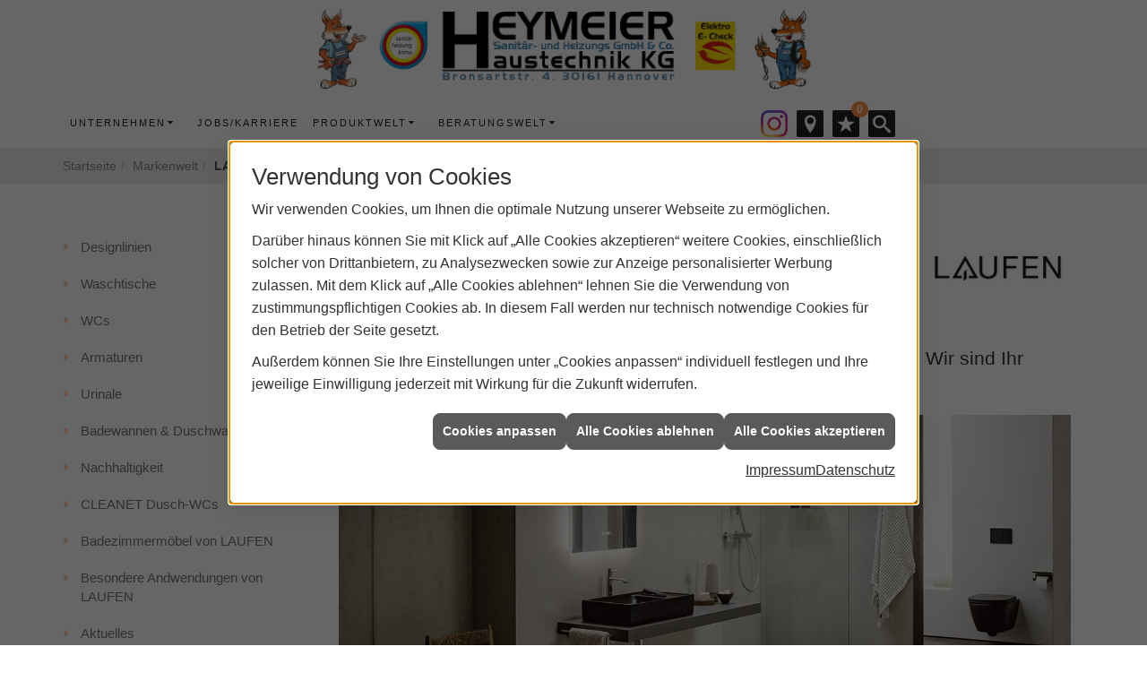

--- FILE ---
content_type: text/html; charset=utf-8
request_url: https://www.heymeier.de/marke_hersteller_produkte/laufen
body_size: 13018
content:
<!DOCTYPE html><html lang="de"><head><title>LAUFEN | Heymeier Haustechnik</title><meta name="Content-Type" content="text/html;charset=utf-8"/><meta name="description" content="Wir sind LAUFEN-Fachpartner in Hannover. LAUFEN ist einer der international führenden Hersteller für designstarke Badezimmerkeramik. Jetzt informieren."/><meta name="robots" content="index, follow"/><meta name="keywords" content="Sanitär,Heizung,Klima,Hannover,Heymeier Haustechnik,badezimmer,heizkörper,bad,fußbodenheizung,wärmepumpe,toilette,klimaanlage,Heizung,gasheizung,solar,armaturen,bäder,klimageräte,dusche,klempner,pellets,solaranlage,Sanitär,Ölheizung,solarenergie,wasseraufbereitung,sonnenenergie,zentralheizung,heizkessel,badplanung,energieberatung,regenwassernutzung,brennwert,energie sparen,energiesparen,solarstrom,heizungsanlage,gebäudetechnik,heizen,lüftung,wasserinstallation,energietechnik,lüftungstechnik,sanitärinstallation,heizgeräte,solartechnik,klimatechnik,sanitäranlagen,heizungsbau,heizungstechnik,abwassertechnik,wärmetechnik,solarwärme,sanitaer, Laufen, Bad, Badewannen,WC, Urinale, Badezimer, Bad, Baden, Duschen, Bidet, Keramik, Spiegelschrank, Badm&#246;bel, Waschtisch, Stahlwannen"/><meta name="revisit-after" content="28 days"/><meta name="google-site-verification" content="EnTcSSBx-IYwbOqvqbLgnEjPqxOhvMm-s_s8zn9_-x8"/><meta name="viewport" content="width=device-width, initial-scale=1.0, user-scalable=no"/><meta name="date" content="2026-01-25"/><meta property="og:type" content="website"/><meta property="og:locale" content="de-DE"/><meta property="og:site_name" content="Heymeier Sanitär- und Heizungs GmbH & Co. Haustechnik KG"/><meta property="og:url" content="https://www.heymeier.de/marke_hersteller_produkte/laufen"/><meta property="article:published_time" content="2025-07-04T11:34:29"/><meta property="og:image" content="https://www.heymeier.de/scripts/get.aspx?media=/config/theme/og-image.png"/><meta property="og:image:secure_url" content="https://www.heymeier.de/scripts/get.aspx?media=/config/theme/og-image.png"/><meta property="og:title" content=" LAUFEN | Heymeier Haustechnik"/><meta property="twitter:title" content=" LAUFEN | Heymeier Haustechnik"/><meta property="twitter:card" content="summary"/><meta property="og:description" content="Wir sind LAUFEN-Fachpartner in Hannover. LAUFEN ist einer der international führenden Hersteller für designstarke Badezimmerkeramik. Jetzt informieren."/><meta property="twitter:description" content="Wir sind LAUFEN-Fachpartner in Hannover. LAUFEN ist einer der international führenden Hersteller für designstarke Badezimmerkeramik. Jetzt informieren."/><link href="https://www.heymeier.de/marke_hersteller_produkte/laufen" rel="canonical"/><link href="https://www.heymeier.de/scripts/get.aspx?media=/config/theme/apple-touch-icon.png" rel="apple-touch-icon"/><link href="https://www.heymeier.de/scripts/get.aspx?media=/config/theme/favicon.ico" rel="shortcut icon" type="image/x-icon"/><link href="/scripts/get.aspx?media=/config/theme/css/include.min.css&v=06012026184859" rel="stylesheet" type="text/css"/><script type="application/ld+json">{"@context":"http://schema.org","@type":"LocalBusiness","name":"Heymeier Sanitär- und Heizungs GmbH & Co. Haustechnik KG","image":"www.heymeier.de/media/config/theme/logo.png","@id":"www.heymeier.de","url":"www.heymeier.de","telephone":"0511 33959895","email":"info@heymeier.de","address":{"@type":"PostalAddress","streetAddress":"Bronsartstraße 4","addressLocality":"Hannover","postalCode":"30161","addressCountry":"DE"},"geo":{"@type":"GeoCoordinates","latitude":"52.383","longitude":"9.7388"},"sameAs":["https://twitter.com/Heymeier","https://www.instagram.com/heymeierhaustechnik/"]}</script></head><body class="body_layout" data-active-content-q="/marke_hersteller_produkte/laufen" data-active-audience-q="kein" data-is-bot="true"><!-- IP = 23 --><!-- SID = 20yea3sqen35nhezk1f5ltxa --><!-- ShopID = 9014 (-301) --><!-- AppMode = offline --><!-- Loc = 1 --><!-- Page generated = 25.01.2026 01:14:58 --><!-- Page rendering = 1017 --><!-- Cached = False -->
 <a href="/scripts/kontakt/mail.aspx" rel="nofollow" style="display:none">Kontakt</a> 
<div class="visible-print"></div><nav class="mm-theme-own hidden-print" id="mobile_menu"></nav><div class="layout_wrapper"><header class="hidden-print" id="layout_header"><div class="container_own"><a id="logo" href="/home.aspx" target="_self" rel="noreferrer" title="Zur Startseite"><picture class="responsiveImageQ"><template class="sourceQ" data-src="/media/config/theme/logo_big.png" data-startwidth="" data-focus-x="0" data-focus-y="0" data-fancy="false" data-static="true" data-previewcode=""></template><img src="" alt="Logo Heymeyer"></picture></a><div class="nav_wrapper"><a class="hidden-md hidden-lg" id="mobile_menu_trigger" href="#mobile_menu" target="_self" title="Mehr erfahren"><span></span><span></span><span></span></a><nav class="main_menu hidden-xs hidden-sm"><ul><li class="dropdown_item single"><span title="Unternehmen">Unternehmen</span><div class="dropdown_content"><ul role="menu"   data-listing="standard"><li role="none"  ><a role="menuitem"   href="/unternehmen/shk/ueber_uns" title="Über uns">Über uns</a></li><li role="none"  ><a role="menuitem"   href="/unternehmen/shk/leistungen" title="Leistungen">Leistungen</a></li><li role="none"  ><a role="menuitem"   href="/unternehmen/shk/10_jahre_heizungsschutz" title="Heizungsschutzbrief">Heizungsschutzbrief</a></li><li role="none"  ><a role="menuitem"   href="/unternehmen/shk/partner" title="Partner">Partner</a></li><li role="none"  ><a role="menuitem"   href="/unternehmen/shk/notdienst" title="Notdienst">Notdienst</a></li><li role="none"  ><a role="menuitem"   href="/unternehmen/shk/kontakt" title="Kontakt">Kontakt</a></li><li role="none"  ><a role="menuitem"   href="/unternehmen/shk/stammkundeninfo" title="Newsletter">Newsletter</a></li><li role="none"  ><a role="menuitem"   href="/unternehmen/shk/vorort-plus" title="Warum wir?">Warum wir?</a></li></ul></div></li><li><a href="/unternehmen/shk/recruiting" target="_self" rel="noreferrer" title="Jobs/Karriere">Jobs/Karriere</a></li><li class="dropdown_item single"><span title="Produktwelt">Produktwelt</span><div class="dropdown_content"><ul><li><a href="/marke_hersteller_produkte" target="_self" title="Markenwelt">Markenwelt</a></li><li><a href="/shop" target="_self" rel="noreferrer" title="Produkte">Produkte</a></li></ul></div></li><li class="dropdown_item multi"><span title="Beratungswelt">Beratungswelt</span><div class="dropdown_content"><div class="tabQ panel-group dropdown_tabs" data-showonstart=""><ul class="nav nav-tabs" role="tablist"></ul><div class="tab-content"><div class="tabItemQ tab-pane" data-headline="Haustechnik" role="tabpanel"><div class="stockQ stockQ-modeFirst"><template class="stockItemQ"><ul class="menuFirstLevel"><li><a href="/shk" target="_self" rel="noreferrer" title="Beratungswelt Privat" data-zielgruppe="privat">Privat</a><ul role="menu"   data-listing="standard" data-zielgruppe="privat"><li role="none"  ><a role="menuitem"   href="/shk/waermepumpe" title="Wärmepumpen">Wärmepumpen</a></li><li role="none"  ><a role="menuitem"   href="/shk/heizung" title="Heizungen & Heizsysteme">Heizungen & Heizsysteme</a></li><li role="none"  ><a role="menuitem"   href="/shk/badezimmer" title="Badezimmer">Badezimmer</a></li><li role="none"  ><a role="menuitem"   href="/shk/regenerative_energie" title="Erneuerbare Energien">Erneuerbare Energien</a></li><li role="none"  ><a role="menuitem"   href="/shk/lueftung" title="Wohraumlüftung & Lüftungsanlagen">Wohraumlüftung & Lüftungsanlagen</a></li><li role="none"  ><a role="menuitem"   href="/shk/wasser" title="Trink-, Regen- und Abwasser">Trink-, Regen- und Abwasser</a></li><li role="none"  ><a role="menuitem"   href="/shk/elektrotechnik" title="Elektrotechnik">Elektrotechnik</a></li><li role="none"  ><a role="menuitem"   href="/shk/leck_ortung-rohrreinigung" title="Wasserschäden & Rohrprobleme">Wasserschäden & Rohrprobleme</a></li><li role="none"  ><a role="menuitem"   href="/shk/sicherheitstechnik" title="Sicherheitstechnik">Sicherheitstechnik</a></li><li role="none"  ><a role="menuitem"   href="/shk/produkte-fuer-die-kueche" title="Küchenarmaturen">Küchen&shy;armaturen</a></li><li role="none"  ><a role="menuitem"   href="/shk/foerdermittel" title="Förderungen + Zuschüsse">Förderungen + Zuschüsse</a></li><li role="none"  ><a role="menuitem"   href="/shk/anwendungen" title="Tools + Rechner">Tools + Rechner</a></li><li role="none"  ><a role="menuitem"   href="/shk/news-innovationen" title="Aktuelle Themen">Aktuelle Themen</a></li><li role="none"  ><a role="menuitem"   href="/shk/inspirationen" title="Inspirationsgalerien">Inspirationsgalerien</a></li></ul></li><li><a href="/shk/gewerbekunden" target="_self" rel="noreferrer" title="Beratungswelt Gewerblich" data-zielgruppe="gewerblich">Gewerblich</a><ul role="menu"   data-listing="standard" data-zielgruppe="gewerblich"><li role="none"  ><a role="menuitem"   href="/shk/gewerbekunden/elektrotechnik" title="Elektrotechnik im Gewerbe">Elektro&shy;technik im Gewerbe</a></li><li role="none"  ><a role="menuitem"   href="/shk/gewerbekunden/heiztechnik" title="Heizsysteme für das Gewerbe">Heiz&shy;systeme für das Gewerbe</a></li><li role="none"  ><a role="menuitem"   href="/shk/gewerbekunden/lueftungsanlagen" title="Lüftungsanlage im Gewerbe">Lüftungsanlage im Gewerbe</a></li><li role="none"  ><a role="menuitem"   href="/shk/gewerbekunden/rohrreinigung-leckortung" title="Rohrreinigung & Leckortung im Gewerbe">Rohr&shy;reinigung & Leck&shy;ortung im Gewerbe</a></li><li role="none"  ><a role="menuitem"   href="/shk/gewerbekunden/sanitaeranlagen" title="Sanitäranlagen im Gewerbe">Sanitär&shy;anlagen im Gewerbe</a></li><li role="none"  ><a role="menuitem"   href="/shk/gewerbekunden/sicherheitstechnik" title="Sicherheits- & Meldetechnik im Gewerbe">Sicherheits- & Melde&shy;technik im Gewerbe</a></li><li role="none"  ><a role="menuitem"   href="/shk/gewerbekunden/wasserinstallation" title="Wasserinstallation im Gewerbe">Wasser&shy;installation im Gewerbe</a></li></ul></li></ul></template></div></div></div></div><div class="clearfix"></div></div></li></ul><div class="clearfix"></div></nav><div id="header_icons"><div class="header_icon_all header_icon_phone"><span><div class="insertsocialmedia"><div class="socialmediaQ socialmediaQ-instagram socialmediaQ-default"><a href="https://www.instagram.com/heymeierhaustechnik/" target="_blank" rel="noreferrer"><picture class="responsiveImageQ"><template class="sourceQ" data-src="/content/images/socialmedialogos/instagram_q.png" data-startwidth="" data-fancy="" data-previewcode=""></template><img src="" alt="Ein Instagram-Logo"></picture></a></div></div></span></div><div class="header_icon_all header_icon_phone hidden-md hidden-lg hidden-print"><span class="the_icon iconSetQ iconSetQ-phone"></span><span class="hidden-text"><span class="value"><a href="tel:051133959895" title="0511 33959895">0511 33959895</a></span></span></div><div class="header_icon_all header_icon_phone hidden-md hidden-lg hidden-print"><span class="the_icon iconSetQ iconSetQ-mail"></span><span class="hidden-text"><span class="value"><a title="E-Mail" data-q-trigger="ieQ.system.helper.uncrypt" data-q-uncrypt="105:110:102:111:64:104:101:121:109:101:105:101:114:46:100:101">.ihmndefor@yeiee</a></span></span></div><div class="header_icon_all header_icon_phone hidden-xs hidden-sm"><a href="/unternehmen/shk/kontakt" target="_self" rel="noreferrer" title="Jetzt kontakt aufnehmen!"><span class="the_icon iconSetQ iconSetQ-location"></span></a></div><div class="insertmerklisteansehen"><a href="#" title="Ihre Merkliste" data-q-trigger="ieQ.system.window.open" data-q-url="/unternehmen/shk/merkliste?hdModus=" data-q-windowname="_self"><span class="iconSetQ iconSetQ-notelist-view"></span><span class="badge" title="Ihre Merkliste" data-q-mlcount="true" data-count="0">0</span></a></div><div class="header_search_drop"><span class="open_search iconSetQ iconSetQ-search"></span><div class="insertcsuche"><form action="/scripts/csearch.aspx" id="csuche" name="csuche" data-q-show-pending-on="submit" method=get enctype=multipart/form-data role="search"    ><div class="input-group"><input class="form-control form-control" aria-label="Webseite durchsuchen"   placeholder="... Ihre Suche ..." maxlength="200" title="Ihre Suche" id="suchbgr" name="suchbgr" type="text"/><input class="form-control" aria-label="Webseite durchsuchen"   value="HBPCM" id="SearchSpecs" name="SearchSpecs" type="hidden"/><input class="form-control" aria-label="Webseite durchsuchen"   value="false" id="ShowSpecs" name="ShowSpecs" type="hidden"/><input class="form-control" aria-label="Webseite durchsuchen"   value="5" id="DefCount" name="DefCount" type="hidden"/><input class="form-control" aria-label="Webseite durchsuchen"   value="HBPCM" id="ResOrder" name="ResOrder" type="hidden"/><div class="input-group-btn"><button class="btn btn-primary iconSetQ iconSetQ-search" id="sub" title="Suchen" type="submit"><span class="sr-only">Suchen</span></button></div></div></form></div></div></div><div class="clearfix"></div></div></div></header><nav class="hidden-print" id="layout_breadcrumb"><div class="container_own"><div class="insertbreadcrumb" aria-label="Breadcrumb"  ><ol class="breadcrumb"><li><a href="https://www.heymeier.de" rel="noreferrer">Startseite</a></li><li><a href="/marke_hersteller_produkte" rel="noreferrer">Markenwelt</a></li><li class="active" aria-current="page"  >LAUFEN</li></ol></div></div></nav><section id="layout_main_othersite"><div class="container"><main><div class="row contentWidthQ"><div class="containerQ"><div class="hidden-xs hidden-sm hidden-print col-xs-12 col-sm-12 col-md-3 col-lg-3"><div class="sub_menu"><ul role="menu"   data-listing="standard"><li role="none"  ><a role="menuitem"   href="/marke_hersteller_produkte/laufen/designlinien" title="Designlinien">Designlinien</a></li><li role="none"  ><a role="menuitem"   href="/marke_hersteller_produkte/laufen/waschtisch" title="Waschtische">Waschtische</a></li><li role="none"  ><a role="menuitem"   href="/marke_hersteller_produkte/laufen/wc" title="WCs">WCs</a></li><li role="none"  ><a role="menuitem"   href="/marke_hersteller_produkte/laufen/armaturen" title="Armaturen">Armaturen</a></li><li role="none"  ><a role="menuitem"   href="/marke_hersteller_produkte/laufen/urinal" title="Urinale">Urinale</a></li><li role="none"  ><a role="menuitem"   href="/marke_hersteller_produkte/laufen/badewanne" title="Badewannen & Duschwannen">Badewannen & Duschwannen</a></li><li role="none"  ><a role="menuitem"   href="/marke_hersteller_produkte/laufen/nachhaltigkeit" title="Nachhaltigkeit">Nachhaltigkeit</a></li><li role="none"  ><a role="menuitem"   href="/marke_hersteller_produkte/laufen/cleanet" title="CLEANET Dusch-WCs">CLEANET Dusch-WCs</a></li><li role="none"  ><a role="menuitem"   href="/marke_hersteller_produkte/laufen/badezimmermoebel" title="Badezimmermöbel von LAUFEN">Badezimmermöbel von LAUFEN</a></li><li role="none"  ><a role="menuitem"   href="/marke_hersteller_produkte/laufen/besondere-anwendungen" title="Besondere Andwendungen von LAUFEN">Besondere Andwendungen von LAUFEN</a></li><li role="none"  ><a role="menuitem"   href="/marke_hersteller_produkte/laufen/neuheiten" title="Aktuelles ">Aktuelles </a></li></ul></div></div><div class="layout100-main-col-print col-xs-12 col-sm-12 col-md-9 col-lg-9"><span class="pull-right hidden-print"></span><div class="clearfix"></div><div>

<article><header><div class="row contentWidthQ"><div class="containerQ"><div class="col-xs-12 col-sm-12 col-md-12 col-lg-12"><picture class="responsiveImageQ pull-right marginQ-left marginQ-bottom"><template class="sourceQ" data-src="/media/de/_cpool/shk/_logos/laufen-logo.jpg" data-startwidth="0" data-focus-x="0.5" data-focus-y="0.5" data-fancy="false" data-previewcode="360,195,fbfbfb,f8f7f8,f5f4f5,f7f7f7,ededed,dfdfdf,dddcdd,e4e3e4,e8e8e8,dbdbdc,e0e0e0,e5e5e5,f7f7f7,f4f4f4,f8f8f8,f8f8f8"></template><template class="sourceQ" data-src="/media/de/_cpool/shk/_logos/laufen-logo.jpg" data-startwidth="300" data-focus-x="0.5" data-focus-y="0.5" data-fancy="false" data-static="true" data-width="20%" data-previewcode="360,195,fbfbfb,f8f7f8,f5f4f5,f7f7f7,ededed,dfdfdf,dddcdd,e4e3e4,e8e8e8,dbdbdc,e0e0e0,e5e5e5,f7f7f7,f4f4f4,f8f8f8,f8f8f8"></template><img src="" alt="Schwarzes LAUFEN-Logo"></picture><h1>LAUFEN</h1><p class="lead">In ei­ner Sym­bio­se aus De­sign, Qua­li­tät und Funk­tio­na­li­tät ent­fal­tet sich die Per­sön­lich­keit der tra­di­ti­ons­rei­chen Mar­ke LAU­FEN. Als Pre­mi­um Brand un­ter dem Mar­ken­dach von Ro­ca ist LAU­FEN ei­ner der in­ter­na­tio­nal füh­ren­den Her­stel­ler mit welt­wei­ter Dis­tri­bu­ti­on. Wir sind Ihr LAU­FEN-Part­ner in Hannover und Umgebung.</p></div><div class="col-xs-12 col-sm-12 col-md-12 col-lg-12"><figure><picture class="responsiveImageQ"><template class="sourceQ" data-src="/media/de/marke_hersteller_produkte/laufen/laufen-bad-1200x480.jpg" data-startwidth="801" data-focus-x="0.5" data-focus-y="0.5" data-fancy="false" data-previewcode="1200,480,7a7161,bcb6ad,c1bdb4,c8c3bd,7a7160,aaa49b,b6b3a9,b9b4ad,756a59,948d82,a7a399,a29c93,6d6251,8d8476,9d9a92,9b948b"></template><template class="sourceQ" data-src="/media/de/marke_hersteller_produkte/laufen/laufen-bad-800x320.jpg" data-startwidth="" data-focus-x="0.5" data-focus-y="0.5" data-fancy="false" data-previewcode="800,320,7a7262,beb9b0,c1bdb5,c8c4be,7b7161,aba59c,b6b2a9,b9b4ad,756a5a,948d82,a6a299,a19a92,6e6352,8e8576,9b9890,9a9289"></template><img src="" alt="Modernes LAUFEN-Badezimmer mit beleuchtetem Spiegel, schwarzem Waschbecken, offener Dusche und wandhängendem WC."></picture></figure></div></div></div></header><div class="spacerQ" aria-hidden="true"  ></div><section><div class="row contentWidthQ"><div class="containerQ"><div class="col-xs-12 col-sm-12 col-md-6 col-lg-6"><h2>Bäder für’s Leben</h2><p>Seit 1892 ge­stal­tet der Schwei­zer Her­stel­ler LAU­FEN Bad­wel­ten für Kör­per und See­le. Das Un­ter­neh­men steht heu­te für ganz­heit­li­che Ba­de­zim­mer­kul­tur mit Fo­kus auf Nach­hal­tig­keit, ex­zel­len­tem De­sign, In­no­va­ti­on und Tech­no­lo­gie­füh­rer­schaft, die ei­ner lan­gen Tra­di­ti­on hoch­wer­ti­ger Hand­werks­kunst ent­springt. LAU­FEN ver­folgt die Vi­si­on vom Bad als Le­bens­raum, da­her zei­gen die um­fas­sen­den Lö­sun­gen ei­ne in­no­va­ti­ve, ein­zig­ar­ti­ge und lie­bens­wer­te Äs­the­tik – von den Ke­ra­mi­ken und Ar­ma­tu­ren über die Ba­de- und Duschwan­nen, Mö­bel, Spie­gel und Ac­ces­soires bis hin zu den In­stal­la­ti­ons­sys­te­men.</p><p>Der Haupt­sitz von LAU­FEN be­fin­det sich in Lau­fen, ei­ner Stadt ganz in der Nä­he von Ba­sel. Das Un­ter­neh­men pro­du­ziert in sechs ei­ge­nen Pro­duk­ti­ons­stät­ten in Mit­tel­eu­ro­pa.</p></div><div class="col-xs-12 col-sm-12 col-md-6 col-lg-6"><h2>Nachhaltigkeit bei LAUFEN</h2><p>Zum Leit­bild von LAU­FEN ge­hört die Über­nah­me der Ver­ant­wor­tung für die wirt­schaft­lich, so­zi­al und öko­lo­gisch nach­hal­ti­ge Ent­wick­lung al­ler Ge­ne­ra­tio­nen. Da­mit das gu­te Ge­fühl von Rein­heit und Ge­bor­gen­heit un­be­schwert ge­nos­sen wer­den kann, kon­zi­piert LAU­FEN sei­ne Pro­duk­te so kli­ma­freund­lich, um­welt­scho­nend und so­zi­al­ver­träg­lich wie mög­lich – von der Ma­te­ri­al­aus­wahl über die Her­stel­lung bis hin zur Aus­lie­fe­rung, Nut­zung und Wie­der­ver­wer­tung. Das Un­ter­neh­men ist sich be­wusst, dass dies ein an­dau­ern­der Pro­zess ist, der stän­dig wei­ter­ent­wi­ckelt und nach­jus­tiert wer­den muss.</p><p>Im Jahr 2021 ist LAU­FEN als Teil der Ro­ca-Grup­pe dem Glo­bal Com­pact der Ver­ein­ten Na­tio­nen bei­ge­tre­ten, ei­nem welt­wei­ten Ab­kom­men zwi­schen Un­ter­neh­men und der UNO, das dar­auf ab­zielt, ver­läss­li­che Un­ter­neh­mens­prak­ti­ken für ei­ne nach­hal­ti­ge­re und in­te­gra­ti­ve Zu­kunft fest­zu­schrei­ben.</p></div></div></div></section><div class="spacerQ" aria-hidden="true"  ></div><section><div class="row contentWidthQ"><div class="containerQ"><div class="col-xs-12 col-sm-12 col-md-12 col-lg-12"><h2 class="text-center">Neues von LAUFEN</h2><div class="spacerQ" aria-hidden="true"  ></div><div class="teaserListQ equalHeightQ equalHeightQ-spacer"><div class="teaserQ"><div class="teaserHeadlineQ"><h3>LCC Active von LAUFEN</h3></div><div class="teaserImageQ" ><div class="responsiveCenteredQ "><picture class="responsiveImageQ"><template class="sourceQ" data-src="/media/de/marke_hersteller_produkte/laufen/lcc-active-400x400.jpg" data-startwidth="0" data-focus-x="0.5" data-focus-y="0.5" data-fancy="" data-previewcode="400,400,e8e8e8,ecedee,dbdcde,d1d2d3,e9e9e9,e5e7e8,b2b8be,a1a4a6,e6e7e7,dddede,8e9699,767a7c,d0d2d1,bbbdbd,767b7d,5f6364"></template><template class="sourceQ" data-src="/media/de/marke_hersteller_produkte/laufen/lcc-active-800x800.jpg" data-startwidth="400" data-focus-x="0.5" data-focus-y="0.5" data-fancy="" data-previewcode="800,800,e8e8e8,edeeee,dddee0,d3d4d4,e9e9e9,e7e9e9,b4bac0,a1a4a6,e7e8e7,e1e2e2,91999c,767a7c,d1d3d2,bec0c0,777c7e,5f6263"></template><img src="/media/config/system/loadingq.svg" alt="Wandhängende Toilette mit innovativer Oberflächenveredelung, zeigt antibakterielle und hygienische Beschichtung."></picture></div></div><div class="teaserTextQ"><p>Die in­no­va­ti­ve Ober­flä­chen­ver­ede­lung ist der neue Maß­stab für Hy­gie­ne und Nach­hal­tig­keit</p></div><div class="teaserLinkQ"><a href="/marke_hersteller_produkte/laufen/neuheiten/lcc-active"><span>Mehr erfahren</span></a></div></div><div class="teaserQ"><div class="teaserHeadlineQ"><h3>Neue Bad&shy;mö&shy;bel&shy;kol&shy;lek&shy;tion Base 2.0 von LAUFEN</h3></div><div class="teaserImageQ" ><div class="responsiveCenteredQ "><picture class="responsiveImageQ"><template class="sourceQ" data-src="/media/de/marke_hersteller_produkte/laufen/neuheiten/badmoebelkollektion-base-2-0/badmoebelkollektion-base-2-0-teaser-klein.jpg" data-startwidth="0" data-focus-x="0.5" data-focus-y="0.5" data-fancy="" data-previewcode=""></template><template class="sourceQ" data-src="/media/de/marke_hersteller_produkte/laufen/neuheiten/badmoebelkollektion-base-2-0/badmoebelkollektion-base-2-0-teaser-gross.jpg" data-startwidth="400" data-focus-x="0.5" data-focus-y="0.5" data-fancy="" data-previewcode=""></template><img src="/media/config/system/loadingq.svg" alt="Modernes Bad mit LAUFEN Base 2.0 Waschtischunterschrank, Doppelwaschbecken, großem Spiegel und Glasbausteinwand."></picture></div></div><div class="teaserTextQ"><p>Mit sei­nem re­du­zier­ten und de­zen­ten De­sign passt Base 2.0 per­fekt zu al­len Sti­len und Vor­lie­ben im Bad und bie­tet ein ho­hes Maß an In­di­vi­dua­li­sie­rung.</p></div><div class="teaserLinkQ"><a href="/marke_hersteller_produkte/laufen/neuheiten/badmoebelkollektion-base-2-0"><span>Mehr erfahren</span></a></div></div><div class="teaserQ"><div class="teaserHeadlineQ"><h3>Neue Premium-Möbel&shy;kollektion ARUN von LAUFEN</h3></div><div class="teaserImageQ" ><div class="responsiveCenteredQ "><picture class="responsiveImageQ"><template class="sourceQ" data-src="/media/de/marke_hersteller_produkte/laufen/neuheiten/badmoebelkollektion-arun/badmoebelkollektion-arun-teaser-klein.jpg" data-startwidth="0" data-focus-x="0.5" data-focus-y="0.5" data-fancy="" data-previewcode="400,400,93887a,776c5f,594c3f,42382d,bbae9d,9e9180,7b6954,5e503f,ab9f8d,958672,78644d,655542,857865,9c8c74,76624b,5d4d3a"></template><template class="sourceQ" data-src="/media/de/marke_hersteller_produkte/laufen/neuheiten/badmoebelkollektion-arun/badmoebelkollektion-arun-teaser-gross.jpg" data-startwidth="400" data-focus-x="0.5" data-focus-y="0.5" data-fancy="" data-previewcode="800,800,92887a,766c5f,584c3f,41372c,bcb19f,9f9280,7d6b56,5c4e3d,aea390,968874,7a664e,635340,877966,9d8d75,77634c,5b4b38"></template><img src="/media/config/system/loadingq.svg" alt="Badezimmer mit ovalem, beleuchtetem Spiegel, schwarzem Waschbecken und offenem Holzschrank."></picture></div></div><div class="teaserTextQ"><p>ARUN ist die neu­es­te Bad­mö­bel­kol­lek­ti­on von LAUFEN und setzt neue Maß­stä­be in Sa­chen Kom­fort und krea­ti­ver In­spi­ra­ti­on.</p></div><div class="teaserLinkQ"><a href="/marke_hersteller_produkte/laufen/neuheiten/badmoebelkollektion-arun"><span>Mehr erfahren</span></a></div></div></div><div class="spacerQ" aria-hidden="true"  ></div><div class="insertlink"><a class="btn btn-block btn-primary" href="/marke_hersteller_produkte/laufen/neuheiten" target="_self" data-q-trigger="ieQ.system.window.open" data-q-url="/marke_hersteller_produkte/laufen/neuheiten" data-q-windowname="_self">Zu allen News von LAUFEN</a></div></div></div></div></section><div class="spacerQ" aria-hidden="true"  ></div><section><div class="row contentWidthQ"><div class="containerQ"><div class="col-xs-12 col-sm-12 col-md-12 col-lg-12"><h2 class="text-center">Badausstattung von LAUFEN</h2><p>LAUFEN zählt zu den weltweit führenden Herstellern von Sanitärkeramik und Badausstattung und bietet mit hochwertigen Produkten integrierte Badkultur auf höchstem Niveau.</p><ul><li><b>LCC LAUFEN Clean Coat &amp; LCC LAUFEN Clean Coat Active</b> – Extrem harte, nahezu porenfreie Keramik-Oberflächenveredelung, die kaum halt für Ablagerungen, Schmutzpartikel und Bakterien bietet.</li><li><b>Verdeckter Überlauf </b>– Von außen nicht sichtbares Überlaufsystem, das eine einfacher Reinigung ermöglicht.</li><li><b>LAUFEN EasyFit</b> – Revolutionäre Wand-Befestigung für WCs, Bidets und Urinale, für einfacherer Installation und Reinigung.</li><li><b>Spülrandlose WCs</b> – WCs ohne Spülrand, sodass Schnutz und Anhaftungen keine Nische mehr finden.</li><li><b>Siltent Flush</b> – Wirbelspültechnologie, die Geräusche während des Spülvorgangs reduziert und das Innenbecken dabei effektiv und wirkungsvoll reinigt.</li></ul><div class="teaserListQ equalHeightQ equalHeightQ-spacer"><div class="teaserQ"><div class="teaserHeadlineQ"><h3>Designlinien von LAUFEN</h3></div><div class="teaserImageQ" ><div class="responsiveCenteredQ "><picture class="responsiveImageQ"><template class="sourceQ" data-src="/media/de/marke_hersteller_produkte/laufen/designlinien/laufen-designlinien-teaser-klein.jpg" data-startwidth="0" data-focus-x="0.5" data-focus-y="0.5" data-fancy="" data-previewcode="400,400,57595b,676a6d,5f6264,4e5154,56595d,808589,73777a,565c60,696e74,7e8388,707579,595f65,85888d,787b80,868a8e,6a6e71"></template><template class="sourceQ" data-src="/media/de/marke_hersteller_produkte/laufen/designlinien/laufen-designlinien-teaser-gross.jpg" data-startwidth="400" data-focus-x="0.5" data-focus-y="0.5" data-fancy="" data-previewcode="800,800,454749,56575a,56585b,4b4c50,545b5f,5e6367,767b7e,5a5f62,a5abb0,7c8186,7c8186,62676c,d1d1d2,89898c,696c6f,66686b"></template><img src="/media/config/system/loadingq.svg" alt="Designlinie von LAUFEN"></picture></div></div><div class="teaserTextQ"><p>Die Bäder von LAUFEN sprechen eine gemeinsame Designsprache.</p></div><div class="teaserLinkQ"><a href="/marke_hersteller_produkte/laufen/designlinien"><span>Mehr erfahren</span></a></div></div><div class="teaserQ"><div class="teaserHeadlineQ"><h3>Waschtische von LAUFEN</h3></div><div class="teaserImageQ" ><div class="responsiveCenteredQ "><picture class="responsiveImageQ"><template class="sourceQ" data-src="/media/de/marke_hersteller_produkte/laufen/waschtisch/laufen-waschtisch-klein.jpg" data-startwidth="0" data-focus-x="0.5" data-focus-y="0.5" data-fancy="" data-previewcode=""></template><template class="sourceQ" data-src="/media/de/marke_hersteller_produkte/laufen/waschtisch/laufen-waschtisch-gross.jpg" data-startwidth="400" data-focus-x="0.5" data-focus-y="0.5" data-fancy="" data-previewcode=""></template><img src="/media/config/system/loadingq.svg" alt="Waschtische von LAUFEN"></picture></div></div><div class="teaserTextQ"><p>LAUFEN legt bei seinen Produkten den Fokus auf an­sprechende, zeit­gemäße Formen und Linien mit Zukunft.</p></div><div class="teaserLinkQ"><a href="/marke_hersteller_produkte/laufen/waschtisch"><span>Mehr erfahren</span></a></div></div><div class="teaserQ"><div class="teaserHeadlineQ"><h3>LAUFEN: Bade- & Duschwannen</h3></div><div class="teaserImageQ" ><div class="responsiveCenteredQ "><picture class="responsiveImageQ"><template class="sourceQ" data-src="/media/de/marke_hersteller_produkte/laufen/badewanne/laufen-badewanne-teaser-klein.jpg" data-startwidth="0" data-focus-x="0.5" data-focus-y="0.5" data-fancy="" data-previewcode=""></template><template class="sourceQ" data-src="/media/de/marke_hersteller_produkte/laufen/badewanne/laufen-badewanne-teaser-gross.jpg" data-startwidth="400" data-focus-x="0.5" data-focus-y="0.5" data-fancy="" data-previewcode=""></template><img src="/media/config/system/loadingq.svg" alt="Stahlwannen von LAUFEN"></picture></div></div><div class="teaserTextQ"><p>LAUFEN Stahlwannen aus Stahl- Email sind extrem formstabil und von zeitloser Schönheit.</p></div><div class="teaserLinkQ"><a href="/marke_hersteller_produkte/laufen/badewanne"><span>Mehr erfahren</span></a></div></div><div class="teaserQ"><div class="teaserHeadlineQ"><h3>Urinale von LAUFEN</h3></div><div class="teaserImageQ" ><div class="responsiveCenteredQ "><picture class="responsiveImageQ"><template class="sourceQ" data-src="/media/de/marke_hersteller_produkte/laufen/urinal/laufen-urinale-teaser-klein.jpg" data-startwidth="0" data-focus-x="0.5" data-focus-y="0.5" data-fancy="" data-previewcode=""></template><template class="sourceQ" data-src="/media/de/marke_hersteller_produkte/laufen/urinal/laufen-urinale-gross.jpg" data-startwidth="400" data-focus-x="0.5" data-focus-y="0.5" data-fancy="" data-previewcode=""></template><img src="/media/config/system/loadingq.svg" alt="Urinale von LAUFEN"></picture></div></div><div class="teaserTextQ"><p>LAUFEN fühlt sich dazu ver­pflichtet, die natürlichen Lebens­grund­lagen wie Wasser zu schützen.</p></div><div class="teaserLinkQ"><a href="/marke_hersteller_produkte/laufen/urinal"><span>Mehr erfahren</span></a></div></div><div class="teaserQ"><div class="teaserHeadlineQ"><h3>Armaturen von LAUFEN</h3></div><div class="teaserImageQ" ><div class="responsiveCenteredQ "><picture class="responsiveImageQ"><template class="sourceQ" data-src="/media/de/marke_hersteller_produkte/laufen/armaturen/teaser_400.jpg" data-startwidth="0" data-focus-x="0.5" data-focus-y="0.5" data-fancy="" data-previewcode="400,400,919191,a4a3a2,9c9b9a,888888,aaa9a8,b2afac,aeaba9,949493,b0afaf,979593,939190,a09f9f,a4a4a4,676666,565555,929292"></template><template class="sourceQ" data-src="/media/de/marke_hersteller_produkte/laufen/armaturen/teaser_800.jpg" data-startwidth="400" data-focus-x="0.5" data-focus-y="0.5" data-fancy="" data-previewcode="800,800,8f8f8f,a3a3a2,9b9b9a,888888,a9a8a8,b3b0ad,b0acaa,949393,b0b0b0,999795,969493,a0a0a0,a6a6a6,686767,525251,929292"></template><img src="/media/config/system/loadingq.svg" alt="Ein Roségoldender Wasserhahn um den herum Betonteile mit Adern in Roségold explodieren."></picture></div></div><div class="teaserTextQ"><p>LAUFEN führt ein brei­tes Port­fo­lio an Ar­ma­tu­ren in an­spruchs­vol­ler Äs­the­tik, die in punc­to Ober­flä­chen­gü­te, Qua­li­tät, Funk­tio­na­li­tät und spar­sa­mem Ver­brauch überzeugen.</p></div><div class="teaserLinkQ"><a href="/marke_hersteller_produkte/laufen/armaturen"><span>Mehr erfahren</span></a></div></div><div class="teaserQ"><div class="teaserHeadlineQ"><h3>WCs von LAUFEN</h3></div><div class="teaserImageQ" ><div class="responsiveCenteredQ "><picture class="responsiveImageQ"><template class="sourceQ" data-src="/media/de/marke_hersteller_produkte/laufen/wc/laufen-wc-teaser-klein.jpg" data-startwidth="0" data-focus-x="0.5" data-focus-y="0.5" data-fancy="" data-previewcode=""></template><template class="sourceQ" data-src="/media/de/marke_hersteller_produkte/laufen/wc/laufen-wc-teaser-gross.jpg" data-startwidth="400" data-focus-x="0.5" data-focus-y="0.5" data-fancy="" data-previewcode=""></template><img src="/media/config/system/loadingq.svg" alt="WC von LAUFEN"></picture></div></div><div class="teaserTextQ"><p>LAUFEN WCs und Bidets sehen nicht nur innovativ aus, sie sind es auch in technischer Hinsicht.</p></div><div class="teaserLinkQ"><a href="/marke_hersteller_produkte/laufen/wc"><span>Mehr erfahren</span></a></div></div><div class="teaserQ"><div class="teaserHeadlineQ"><h3>CLEANET Dusch-WCs</h3></div><div class="teaserImageQ" ><div class="responsiveCenteredQ "><picture class="responsiveImageQ"><template class="sourceQ" data-src="/media/de/marke_hersteller_produkte/laufen/cleanet/teaser_400.jpg" data-startwidth="0" data-focus-x="0.5" data-focus-y="0.5" data-fancy="" data-previewcode="400,400,a9a5aa,aeaaaf,ada8ae,aca8ad,a8a4a8,b2aeb2,afaaaf,afaaaf,aba7aa,bab7b9,aba7aa,b3aeb3,b3b1b2,bebbbc,aca9ab,c7c5c8"></template><template class="sourceQ" data-src="/media/de/marke_hersteller_produkte/laufen/cleanet/teaser_800.jpg" data-startwidth="400" data-focus-x="0.5" data-focus-y="0.5" data-fancy="" data-previewcode="800,800,a9a5aa,aeaaaf,ada8ae,ada8ae,a8a3a7,b2adb2,afaaaf,afaaaf,aba6aa,bcb9bb,aca7ab,b3aeb2,b1aeb0,bebbbc,aba7a9,c6c4c7"></template><img src="/media/config/system/loadingq.svg" alt="CLEANET Dusch-WC"></picture></div></div><div class="teaserTextQ"><p>Die CLEANET Dusch-WCs bieten rundum optimale Hygiene und Sauberkeit sowie intelligente Hightech für Ihr Bad.</p></div><div class="teaserLinkQ"><a href="/marke_hersteller_produkte/laufen/cleanet"><span>Mehr erfahren</span></a></div></div><div class="teaserQ"><div class="teaserHeadlineQ"><h3>Badezimmermöbel von LAUFEN</h3></div><div class="teaserImageQ" ><div class="responsiveCenteredQ "><picture class="responsiveImageQ"><template class="sourceQ" data-src="/media/de/marke_hersteller_produkte/laufen/badezimmermoebel/teaser_400.jpg" data-startwidth="0" data-focus-x="0.5" data-focus-y="0.5" data-fancy="" data-previewcode=""></template><template class="sourceQ" data-src="/media/de/marke_hersteller_produkte/laufen/badezimmermoebel/teaser_800.jpg" data-startwidth="400" data-focus-x="0.5" data-focus-y="0.5" data-fancy="" data-previewcode=""></template><img src="/media/config/system/loadingq.svg" alt="Badezimmer mit LAUFEN Möbeln: Wasch­tisch­un­ter­bau, Hängeschrank, Spiegel mit integrierter LED-Beleuchtung, WC."></picture></div></div><div class="teaserTextQ"><p>Das um­fang­rei­che Mö­bel­sor­ti­men­tes von LAUFEN bietet Wasch­tisch­un­ter­bau über Schränke und Spie­gel mit in­te­grier­ter LED-Be­leuch­tung</p></div><div class="teaserLinkQ"><a href="/marke_hersteller_produkte/laufen/badezimmermoebel"><span>Mehr erfahren</span></a></div></div></div></div></div></div></section><div class="spacerQ" aria-hidden="true"  ></div><section><div class="row contentWidthQ"><div class="containerQ"><div class="col-xs-12 col-sm-12 col-md-8 col-lg-8"><h2>Nachhaltigkeit bei LAUFEN</h2><p>Das En­ga­ge­ment von LAUFEN zielt dar­auf ab, in sei­ner Funk­ti­on als Pre­mi­um-Bad­mar­ke nach­hal­tig und ver­ant­wor­tungs­be­wusst zu wach­sen. LAUFEN ver­pflich­tet sich da­her, künf­tig ei­nen ganz­heit­li­chen An­satz für den Le­bens­zy­klus sei­ner Pro­duk­te zu ver­fol­gen und Stra­te­gi­en zur Ver­bes­se­rung auf al­len Stu­fen zu ent­wickeln.</p></div><div class="col-xs-12 col-sm-12 col-md-4 col-lg-4"><div class="insertcontent"><div class="teaserQ"><div class="teaserHeadlineQ"><h3>Nachhaltigkeit bei LAUFEN</h3></div><div class="teaserImageQ" ><div class="responsiveCenteredQ "><picture class="responsiveImageQ"><template class="sourceQ" data-src="/media/de/marke_hersteller_produkte/laufen/nachhaltigkeit/nachhaltigkeit-teaser-klein.jpg" data-startwidth="0" data-focus-x="0.5" data-focus-y="0.5" data-fancy="" data-previewcode="400,400,3e4f5c,62747f,7b8992,4c565f,5b6a79,78838f,7a8188,41464c,535c67,575b63,3b3d43,312f33,463d3f,6a5b5c,766667,827173"></template><template class="sourceQ" data-src="/media/de/marke_hersteller_produkte/laufen/nachhaltigkeit/nachhaltigkeit-teaser-gross.jpg" data-startwidth="400" data-focus-x="0.5" data-focus-y="0.5" data-fancy="" data-previewcode="800,800,3c4d5a,60727d,7c8b94,4b5660,5a6978,798590,7f868c,43484e,535d68,585c65,393c42,2e2d31,433b3d,685a5b,756466,816f72"></template><img src="/media/config/system/loadingq.svg" alt="Badezimmer im Vintage-Design mit Waschtisch, beleuchtetem Spiegel, WC und gestapelten schwarzen Handtüchern."></picture></div></div><div class="teaserTextQ"><p>Nachhaltig gebaut: Mit Badmöbeln von LAUFEN haben Sie ein gutes Umweltgewissen.</p></div><div class="teaserLinkQ"><a href="/marke_hersteller_produkte/laufen/nachhaltigkeit" target="_self"><span>Mehr erfahren</span></a></div></div></div></div></div></div></section></article><div class="insertcontent"><div class="creatorreferenceconsultingworld"><p class="marginQ-top"><strong>HINWEIS:</strong> Verantwortlich für den Inhalt dieser Seite ist die ieQ-systems SHK GmbH &amp; Co. KG</p></div></div>

</div></div></div></div></main></div></section><footer class="hidden-print" id="layout_footer"><div class="footer_top"><div class="container_own"><div class="row"><div class="col-xs-12 col-sm-6 col-md-8 col-lg-8"><div class="footer_box_02"><h4>Interessant für Sie</h4><div class="row"><div class="col-xs-12 col-sm-12 col-md-6 col-lg-6"><p class="lead">10-Jahre-Heizungsschutz</p><a href="/unternehmen/shk/10_jahre_heizungsschutz" target="_self"><picture class="responsiveImageQ"><template class="sourceQ" data-src="/media/config/theme/media/logo_heizungsschutz_breit.png" data-startwidth="" data-focus-x="0.5" data-focus-y="0.5" data-fancy="false" data-previewcode=""></template><img src="" alt="Heizungsschutz"></picture></a></div><div class="col-xs-12 col-sm-12 col-md-6 col-lg-6"><p class="lead">Systemfinder</p><a href="https://www.vaillantpartner.de/?id=heymeier" target="_blank"><picture class="responsiveImageQ"><template class="sourceQ" data-src="/media/config/theme/layout/include/footer/vaillant_logo.png" data-startwidth="" data-focus-x="0.5" data-focus-y="0.5" data-fancy="false" data-previewcode=""></template><img src="" alt="Vaillant"></picture></a></div></div></div></div><div class="col-xs-12 col-sm-6 col-md-4 col-lg-4"><div class="footer_box_01"><h4>Kontakt</h4><picture class="responsiveImageQ"><template class="sourceQ" data-src="/media/config/theme/logo_fulll.png" data-startwidth="" data-focus-x="0.5" data-focus-y="0.5" data-fancy="false" data-previewcode=""></template><img src="" alt="Logo Heymeier"></picture><div class="hidden-xs hidden-sm"><div class="insertfirmendaten" data-trennzeichen="umbruch"><div class="insertfirmendaten_item insertfirmendaten_phone"><span class="insertfirmendaten_label">Telefon:</span><span class="insertfirmendaten_value">0511 33959895</span></div><div class="insertfirmendaten_item insertfirmendaten_fax"><span class="insertfirmendaten_label">Fax:</span><span class="insertfirmendaten_value">0511 33959898</span></div><div class="insertfirmendaten_item insertfirmendaten_mail"><span class="insertfirmendaten_label">E-Mail:</span><span class="insertfirmendaten_value"><a title="E-Mail" data-q-trigger="ieQ.system.helper.uncrypt" data-q-uncrypt="105:110:102:111:64:104:101:121:109:101:105:101:114:46:100:101">eofye@iedenir.mh</a></span></div></div></div><div class="hidden-md hidden-lg hidden-print"><div class="insertfirmendaten" data-trennzeichen="umbruch"><div class="insertfirmendaten_item insertfirmendaten_phone"><span class="insertfirmendaten_label">Telefon:</span><span class="insertfirmendaten_value"><a href="tel:051133959895" title="0511 33959895">0511 33959895</a></span></div><div class="insertfirmendaten_item insertfirmendaten_fax"><span class="insertfirmendaten_label">Fax:</span><span class="insertfirmendaten_value">0511 33959898</span></div><div class="insertfirmendaten_item insertfirmendaten_mail"><span class="insertfirmendaten_label">E-Mail:</span><span class="insertfirmendaten_value"><a title="E-Mail" data-q-trigger="ieQ.system.helper.uncrypt" data-q-uncrypt="105:110:102:111:64:104:101:121:109:101:105:101:114:46:100:101">edeforeen.@hymii</a></span></div></div></div></div></div></div></div></div><div class="footer_bottom"><div class="container_own"><div class="row contentWidthQ"><div class="containerQ"><div class="col-xs-12 col-sm-12 col-md-12 col-lg-12"><div class="insertfooter"><ul class="list-inline"><li><a href="/home.aspx" rel="noreferrer"><small>Home</small></a></li><li><a href="/shop" rel="noreferrer"><small>Produkte</small></a></li><li><a href="/recht/impressum" rel="noreferrer"><small>Impressum</small></a></li><li><a href="/unternehmen/shk/kontakt" rel="noreferrer"><small>Kontakt</small></a></li><li><a href="/recht/datenschutz" rel="noreferrer"><small>Datenschutz</small></a></li><li><a class="q0_a11y_nav" href="/sitemap" rel="noreferrer"><small>Sitemap</small></a></li><li><a class="open-cookieManagerQ" href="javascript:ieQ.cookie.showManager('md')" rel="noreferrer"><small>Verwaltung der Cookies</small></a></li></ul><p><span class="insertfooter_footnote"><small>© 25.01.2026 Heymeier Sanitär- und Heizungs GmbH & Co. Haustechnik KG </small></span></p></div></div></div></div></div></div></footer><a class="back_to_top hidden-xs hidden-sm hidden-print" href="#layout_header" target="_self" title="Nach oben">Zum Seitenanfang</a></div><script src="/scripts/get.aspx?media=/config/theme/js/include.min.js&v=14012026175301" type="text/javascript"></script></body></html>